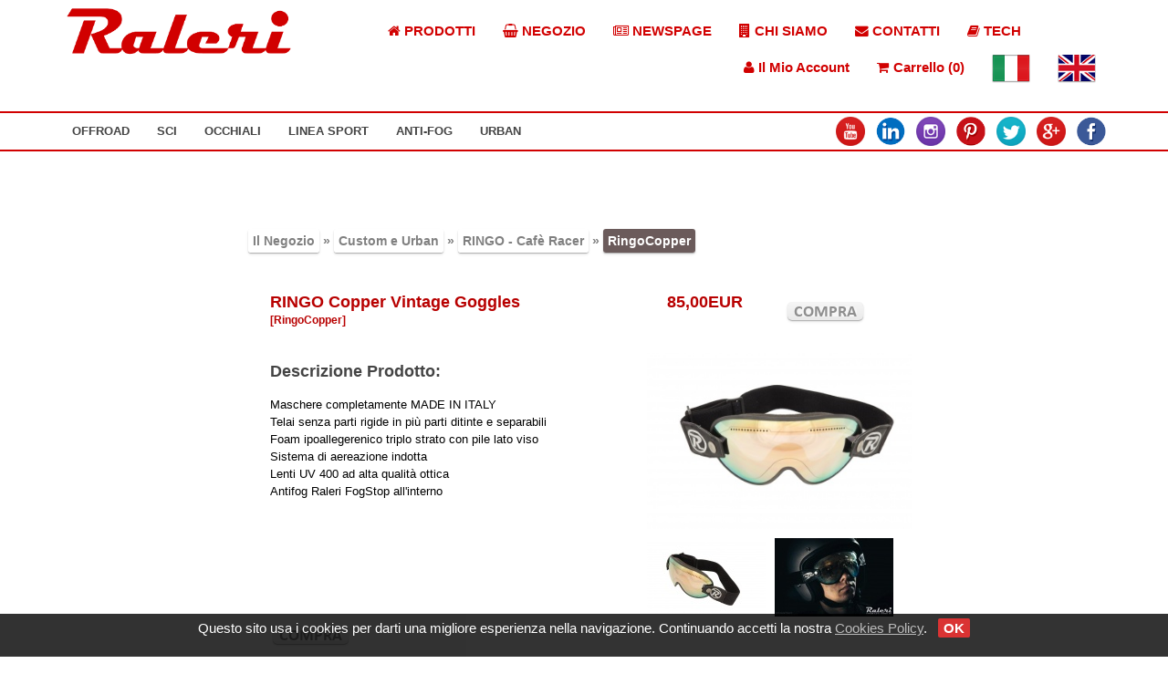

--- FILE ---
content_type: text/html
request_url: https://www.raleri.com/shop/catalog/product_info.php?cPath=39_98&products_id=311&osCsid=f0661728efa0dc7ef9a102540e36ea06
body_size: 9812
content:
<!DOCTYPE HTML PUBLIC "-//W3C//DTD HTML 4.01 Transitional//EN" "https://www.w3.org/TR/html4/loose.dtd" />
<html dir="LTR" lang="it" xmlns="https://www.w3.org/1999/xhtml">
  <head>
<!-- <meta name=viewport content="width=device-width, initial-scale=1"> -->
  <meta http-equiv="X-UA-Compatible" content="IE=EmulateIE7" />
    <meta name="generator" content=
    "HTML Tidy for Windows (vers 25 March 2009), see www.w3.org" />
    <title>
      Raleri OPTICAL MAGIC Shop - Il negozio virtuale di Raleri    </title>
    <link rel="shortcut icon" href="favicon.ico" />
    <link rel="icon" href="favicon.gif" type="image/gif" />
    <meta content=
    "VISIERA,VISIERE,OSCURANTE,OSCURANTI,DIMMING, DIGITAL, SPECCHI, MIRROR, DAKENING,CASCHI,VISOR, HELMET,CASCO,LCD,LIQUID,CRYSTAL,LCDRIVE,LCRIDE,ABBIGLIAMENTO,PROTETTIVO,PROTECTIVE,WEAR,BIKE,SICUREZZA,SAFETY,DEVICE,DISPOSITIVI,DISPOSITIVI,MOTORBIKE,MOTORCYCLE,MOTOCICLETTA,MOTO,MOTOCICLO"
    name="KEYWORDS" />
    <meta content=
    "IT: Raleri, dispositivi sicurezza auto e moto, visiera LCDrive - Digital Mirrors - EN: Raleri, safety devices for motorsports - LCDrive visor - Dimming Mirrors."
    name="DESCRIPTION" />
    <meta http-equiv="Content-Type" content=
    "text/html; charset=&lt;?php echo CHARSET; ?&gt;" />
    <base href=
    "%3C?php%20echo%20(($request_type%20==%20'SSL')%20?%20HTTPS_SERVER%20:%20HTTP_SERVER)%20.%20DIR_WS_CATALOG;%20?%3E" />
    <link rel="stylesheet" href="../stylesheet/stylesheet.css" type="text/css" />
   <link rel="stylesheet" href="../stylesheet/stylesheet2.css" type="text/css" />
<link rel="stylesheet" href="../stylesheet/stylesheet_drop_menu.css" type="text/css" />
    <script type="text/javascript">
//<![CDATA[
    <!--
    function MM_preloadImages() { //v3.0
    var d=document; if(d.images){ if(!d.MM_p) d.MM_p=new Array();
    var i,j=d.MM_p.length,a=MM_preloadImages.arguments; for(i=0; i<a.length; i++)
    if (a[i].indexOf("#")!=0){ d.MM_p[j]=new Image; d.MM_p[j++].src=a[i];}}
    }
    function MM_swapImgRestore() { //v3.0
    var i,x,a=document.MM_sr; for(i=0;a&&i<a.length&&(x=a[i])&&x.oSrc;i++) x.src=x.oSrc;
    }
    function MM_findObj(n, d) { //v4.01
    var p,i,x; if(!d) d=document; if((p=n.indexOf("?"))>0&&parent.frames.length) {
    d=parent.frames[n.substring(p+1)].document; n=n.substring(0,p);}
    if(!(x=d[n])&&d.all) x=d.all[n]; for (i=0;!x&&i<d.forms.length;i++) x=d.forms[i][n];
    for(i=0;!x&&d.layers&&i<d.layers.length;i++) x=MM_findObj(n,d.layers[i].document);
    if(!x && d.getElementById) x=d.getElementById(n); return x;
    }
    function MM_swapImage() { //v3.0
    var i,j=0,x,a=MM_swapImage.arguments; document.MM_sr=new Array; for(i=0;i<(a.length-2);i+=3)
    if ((x=MM_findObj(a[i]))!=null){document.MM_sr[j++]=x; if(!x.oSrc) x.oSrc=x.src; x.src=a[i+2];}
    }
    function MM_reloadPage(init) { //reloads the window if Nav4 resized
    if (init==true) with (navigator) {if ((appName=="Netscape")&&(parseInt(appVersion)==4)) {
    document.MM_pgW=innerWidth; document.MM_pgH=innerHeight; onresize=MM_reloadPage; }}
    else if (innerWidth!=document.MM_pgW || innerHeight!=document.MM_pgH) location.reload();
    }
    MM_reloadPage(true);

    function MM_goToURL() { //v3.0
    var i, args=MM_goToURL.arguments; document.MM_returnValue = false;
    for (i=0; i<(args.length-1); i+=2) eval(args[i]+".location='"+args[i+1]+"'");
    }
    //-->
    //]]>
    </script>
<!-- Simple multi image addon -->
<script type="text/javascript" src="images/js/jquery.js"></script>
<script type="text/javascript" src="images/js/jquery.fancybox.js"></script>
<script type="text/javascript" src="images/js/jquery.easing.js"></script>
<script type="text/javascript" src="images/js/jquery.easydrag.handler.beta2.js"></script>
<link rel="stylesheet" href="images/js/fancybox.css" type="text/css" media="screen" />
<script type="text/javascript">
		$(document).ready(function() {
			$("div#fancy a").fancybox({
		'zoomSpeedIn':	800, 
		'zoomSpeedOut':	700, 
		'hideOnContentClick' : false,
		'overlayShow':	false,
		'overlayOpacity': 0.2,
		'zoomOpacity': 	true,
		'easingIn' : 'easeOutBack',		'hideOnContentClick': false
				
	});
	});


var isMobile = {
						    Android: function() {
							return navigator.userAgent.match(/Android/i);
						    },
						    BlackBerry: function() {
							return navigator.userAgent.match(/BlackBerry/i);
						    },
						    iOS: function() {
							return navigator.userAgent.match(/iPhone|iPad|iPod/i);
						    },
						    Opera: function() {
							return navigator.userAgent.match(/Opera Mini/i);
						    },
						    Windows: function() {
							return navigator.userAgent.match(/IEMobile/i);
						    },
						    any: function() {
							return (isMobile.Android() || isMobile.BlackBerry() || isMobile.iOS() || isMobile.Opera() || isMobile.Windows());
						    }
						};


var is_Desktop_system=function OS_system(){
var OSName="Unknown OS";
var OSDesktop=false;

if (navigator.appVersion.indexOf("Win")!=-1){ OSName="Windows"; OSDesktop=true;}
if (navigator.appVersion.indexOf("Mac")!=-1) {OSName="MacOS";OSDesktop=true;}
if (navigator.appVersion.indexOf("X11")!=-1) {OSName="UNIX";OSDesktop=true;}
if (navigator.appVersion.indexOf("Linux")!=-1) {OSName="Linux";OSDesktop=true;}
return OSDesktop;
};




function check_Dim(){
	var dimX=screen.width; //larghezza pagina 
	var dimY=screen.height; //lunghezza pagina
	
	if( dimX < 800 || dimY < 600 ){
		return true;
	}
	else{
		return false;
	}
};



</script>
<style type="text/css">
<!--
span#fancy_left_ico {left: 20px;}  span#fancy_right_ico {right: 20px;}span.fancy_ico { top: 38px; }// -->
</style>

<!--[if IE 6]> 
<style type="text/css"> 
div#fancy_bg {display: none;} 
div#fancy_content, 
div#fancy_inner, 
div#fancy_outer {background-color: transparent; background-image: url 
(); border: 1;} 
</style>
<![endif]--> 
<!-- EOF Simple multi image addon -->

    <style type="text/css">
    <!--
    .Stile43 {color: #7B1315}
    -->
    </style>
     <!-- Facebook Pixel Code -->
<script>
!function(f,b,e,v,n,t,s){if(f.fbq)return;n=f.fbq=function(){n.callMethod?
n.callMethod.apply(n,arguments):n.queue.push(arguments)};if(!f._fbq)f._fbq=n;
n.push=n;n.loaded=!0;n.version='2.0';n.queue=[];t=b.createElement(e);t.async=!0;
t.src=v;s=b.getElementsByTagName(e)[0];s.parentNode.insertBefore(t,s)}(window,
document,'script','https://connect.facebook.net/en_US/fbevents.js');

fbq('init', '968642859881544');
fbq('track', "PageView");
fbq('track', 'ViewContent');
fbq('track', 'AddToCart');
fbq('track', 'InitiateCheckout');

</script>
<noscript><img height="1" width="1" style="display:none"
src="https://www.facebook.com/tr?id=968642859881544&ev=PageView&noscript=1"
/></noscript>
<!-- End Facebook Pixel Code -->
  </head>
  <body onload=
  "MM_preloadImages('italiabroll.gif','italiab.gif','regnunibroll.jpg','regnunib.jpg','italiabroll.gif')">
  <!-- Google Tag Manager -->
<noscript><iframe src="//www.googletagmanager.com/ns.html?id=GTM-5SJ4M8"
height="0" width="0" style="display:none;visibility:hidden"></iframe></noscript>
<script>(function(w,d,s,l,i){w[l]=w[l]||[];w[l].push({'gtm.start':
new Date().getTime(),event:'gtm.js'});var f=d.getElementsByTagName(s)[0],
j=d.createElement(s),dl=l!='dataLayer'?'&l='+l:'';j.async=true;j.src=
'//www.googletagmanager.com/gtm.js?id='+i+dl;f.parentNode.insertBefore(j,f);
})(window,document,'script','dataLayer','GTM-5SJ4M8');</script>
<!-- End Google Tag Manager -->
<div class="page-content">
<div class="body-content">
  <table border="0"  align="center"  width="100%" cellpadding="0" cellspacing="0">
      <tbody>
        <tr>
          
          <td >
           
          </td>
        </tr>
	   
<script src="../js/jquery-3.1.1.min.js"></script>
<link rel="stylesheet" href="../uikit/css/uikit.min.css" text="text/css"/>
<script src="../uikit/js/uikit.min.js"></script>

<div style="width: 90%; margin: auto">
    <div class="uk-grid uk-grid-collapse">

        <div class="uk-width-1-1 uk-width-medium-3-10">
            <a href="https://www.raleri.com/shop/products/RaleriWall.php?osCsid=f0661728efa0dc7ef9a102540e36ea06&cPath=&amp;cPath=39_98&products_id=&products_id=311"><img style="max-width: 250px; margin: 0.5em;" src="../stylesheet/LOGO.png" /></a>
        </div>

        <div class="uk-width-1-1 uk-width-medium-7-10">
            <nav id="mainNav" class="uk-navbar" style="margin: 1em auto;">

                <ul class="uk-navbar-nav">
                    <li><a href="https://www.raleri.com/shop/products/prodotti.php?osCsid=f0661728efa0dc7ef9a102540e36ea06&cPath=&amp;cPath=39_98&products_id=&products_id=311"><i class="uk-icon uk-icon-home"></i> PRODOTTI</a></li>
                    <li><a href="https://www.raleri.com/shop/catalog/index.php?osCsid=f0661728efa0dc7ef9a102540e36ea06&cPath=&products_id=&products_id=311"><i class="uk-icon uk-icon-shopping-basket"></i> NEGOZIO</a></li>
                    <li><a href="https://www.raleri.com/shop/products/index.php?osCsid=f0661728efa0dc7ef9a102540e36ea06&cPath=&amp;cPath=39_98&products_id=&products_id=311"><i class="uk-icon uk-icon-newspaper-o"></i> NEWSPAGE</a></li>
                    <li><a href="https://www.raleri.com/shop/products/chisiamo.php?osCsid=f0661728efa0dc7ef9a102540e36ea06&cPath=&amp;cPath=39_98&products_id=&products_id=311"><i class="uk-icon uk-icon-building"></i> CHI SIAMO</a></li>
                    <li><a href="mailto:info@raleri.com?osCsid=f0661728efa0dc7ef9a102540e36ea06&cPath=&amp;cPath=39_98&products_id=&products_id=311"><i class="uk-icon uk-icon-envelope"></i> CONTATTI</a></li>
					<li><a href="https://www.raleri.com/shop/products/ProdottiPatents.php?osCsid=f0661728efa0dc7ef9a102540e36ea06&cPath=&amp;cPath=39_98&products_id=&products_id=311"><i class="uk-icon uk-icon-book"></i> TECH</a></li>
				</ul>

                <div class="uk-navbar-flip">

                    <ul class="uk-navbar-nav">
                        <li data-uk-dropdown="{mode:'click'}">
                            <a><i class="uk-icon uk-icon-user"></i> Il Mio Account</a>

                            <!-- This is the dropdown -->
                            <div class="uk-dropdown">

                                
                                    <!-- User Not Logged IN -->

                                    <form name="login" action="https://www.raleri.com/shop/catalog/login.php?action=process&osCsid=f0661728efa0dc7ef9a102540e36ea06" method="post" target="">                                    <div>
                                        <input type="text" name="email_address" id="email_address" placeholder="Indirizzo E-Mail:" />
                                    </div>
                                        <input type="password" name="password" id="password" maxlength="40" placeholder="Password:">
                                        <a href="../catalog/password_forgotten.php?osCsid=f0661728efa0dc7ef9a102540e36ea06&cPath=&amp;cPath=39_98&products_id=&products_id=311">Password dimenticata?</a>
                                        <a  href="../catalog/create_account.php?osCsid=f0661728efa0dc7ef9a102540e36ea06&cPath=&amp;cPath=39_98&products_id=&products_id=311" border="0" alt="Nuovo utente" style="text-align:center"><p >Crea account</p></a>
                                        <a class="button_red" > <input type="image" src="includes/languages/italian/images/buttons/button_login.gif" border="0" alt="Entra-login-" title=" Entra-login- "></a>                                    </form>
                                
                            </div>
                        </li>

                        <li data-uk-dropdown="{mode:'click'}">
                            <a><i class="uk-icon uk-icon-shopping-cart"></i> Carrello (0)</a>

                            <!-- This is the dropdown -->
                            <div class="uk-dropdown">

                                <!-- User Logged IN -->
                                    <ul class="uk-list uk-list-striped">
                                        0 prodotti                                    </ul>

                                    <div class="uk-text-large">Total: 0,00EUR</div>

                                    <div class="uk-margin">
                                        <a class="button_red"  href="https://www.raleri.com/shop/catalog/checkout.php?osCsid=f0661728efa0dc7ef9a102540e36ea06"><img src="includes/languages/italian/images/buttons/button_show_cart.gif" border="0" alt="Vai al carrello" title="Vai al carrello"></a>                                    </div>
                            </div>
                        </li>
                    </ul>

                    <ul class="uk-navbar-nav">
                        <li><a href="product_info.php?language=it&osCsid=f0661728efa0dc7ef9a102540e36ea06&cPath=&amp;cPath=39_98&products_id=&products_id=311"><img src="../../../../italiab.png" alt="Italiano" name="Italiana" id="Italiana" style="border: 0px solid ;" border="0" /></a></li>
                        <li><a href="product_info.php?language=en&osCsid=f0661728efa0dc7ef9a102540e36ea06&cPath=&amp;cPath=39_98&products_id=&products_id=311"><img src="../../../../regnunib.png" alt="Inglese" name="Inglese" border="0" id="Inglese" style="border: 0px solid ;" /></a></li>

                        
                    </ul>
                </div>

            </nav>
        </div>

    </div>
</div>

<nav class="uk-navbar" id="subNav">

    <div style="width: 90%; margin: auto">
        <ul class="uk-navbar-nav">
        
            <li class="uk-parent" data-uk-dropdown="">
                <a href="https://www.raleri.com/shop/products/ProdottiOffroad.php?osCsid=f0661728efa0dc7ef9a102540e36ea06&cPath=&amp;cPath=39_98&products_id=&products_id=311">OFFROAD</a>

                <div class="uk-dropdown uk-dropdown-navbar">
                    <ul class="uk-nav uk-nav-navbar">
                        <li><a href="https://www.raleri.com/shop/products/ProdotiOffroadMTX-N.php?osCsid=f0661728efa0dc7ef9a102540e36ea06&cPath=&amp;cPath=39_98&products_id=&products_id=311">Mtx N</a></li>
                        <li><a href="https://www.raleri.com/shop/products/ProdotiOffroadRipper.php?osCsid=f0661728efa0dc7ef9a102540e36ea06&cPath=&amp;cPath=39_98&products_id=&products_id=311">Ripper</a></li>
                        <li><a href="https://www.raleri.com/shop/products/ProdottiSunglassesSport&Leisure.php?osCsid=f0661728efa0dc7ef9a102540e36ea06&cPath=&amp;cPath=39_98&products_id=&products_id=311">Sport & Leisure</a></li>
                        <li><a href="https://www.raleri.com/shop/products/ProdottiOcchialiTrooper.php?osCsid=f0661728efa0dc7ef9a102540e36ea06&cPath=&amp;cPath=39_98&products_id=&products_id=311">Trooper</a></li>
                        <li><a href="https://www.raleri.com/shop/products/ProdottiAccessoriOffroad.php?osCsid=f0661728efa0dc7ef9a102540e36ea06&cPath=&amp;cPath=39_98&products_id=&products_id=311">Accessori</a></li>
                    </ul>
                </div>

            </li>

            <li class="uk-parent" data-uk-dropdown="">
                <a href="https://www.raleri.com/shop/products/ProdottiSci.php?osCsid=f0661728efa0dc7ef9a102540e36ea06&cPath=&amp;cPath=39_98&products_id=&products_id=311">SCI</a>

                <div class="uk-dropdown uk-dropdown-navbar">
                    <ul class="uk-nav uk-nav-navbar">
                        <li><a href="https://www.raleri.com/shop/products/ProdottiSciRipper.php?osCsid=f0661728efa0dc7ef9a102540e36ea06&cPath=&amp;cPath=39_98&products_id=&products_id=311">Ripper Sphera</a></li>
                        <li><a href="https://www.raleri.com/shop/products/ProdottiSciDartpin.php?osCsid=f0661728efa0dc7ef9a102540e36ea06&cPath=&amp;cPath=39_98&products_id=&products_id=311">Dartpin</a></li>
                        <li><a href="https://www.raleri.com/shop/products/ProdottiSportGoggles.php?osCsid=f0661728efa0dc7ef9a102540e36ea06&cPath=&amp;cPath=39_98&products_id=&products_id=311">Sport Goggles</a></li>
                        <li><a href="https://www.raleri.com/shop/products/ProdottiSunglassesSport&Leisure.php?osCsid=f0661728efa0dc7ef9a102540e36ea06&cPath=&amp;cPath=39_98&products_id=&products_id=311">Sport & Leisure</a></li>
                        <li><a href="https://www.raleri.com/shop/products/ProdottiAccessoriSci.php?osCsid=f0661728efa0dc7ef9a102540e36ea06&cPath=&amp;cPath=39_98&products_id=&products_id=311">ACCESSORI</a></li>
                    </ul>
                </div>

            </li>

            <li class="uk-parent" data-uk-dropdown="">
                <a href="https://www.raleri.com/shop/products/ProdottiOcchiali.php?osCsid=f0661728efa0dc7ef9a102540e36ea06&cPath=&amp;cPath=39_98&products_id=&products_id=311">OCCHIALI</a>

                <div class="uk-dropdown uk-dropdown-navbar uk-dropdown-width-2">
                    <div class="uk-grid uk-dropdown-grid">
                        <div class="uk-width-1-2">
                            <div class="uk-panel">
                                <ul class="uk-nav uk-nav-navbar">
                                    <li class="uk-nav-header">Occhiali Da Sole</li>
                                    <li> <a href="https://www.raleri.com/shop/products/ProdottiSunglassesSport&Leisure.php?osCsid=f0661728efa0dc7ef9a102540e36ea06&cPath=&amp;cPath=39_98&products_id=&products_id=311">Sport & Leisure</a></li>
                                    <li> <a href="https://www.raleri.com/shop/products/ProdottiSunglassesEcolutionBamboo.php?osCsid=f0661728efa0dc7ef9a102540e36ea06&cPath=&amp;cPath=39_98&products_id=&products_id=311">Ecolution Bamboo</a></li>
                                    <li> <a href="https://www.raleri.com/shop/products/ProdottiSunglassesEcolutionLegno.php?osCsid=f0661728efa0dc7ef9a102540e36ea06&cPath=&amp;cPath=39_98&products_id=&products_id=311">Ecolution Legno</a></li>
                                    <li> <a href="https://www.raleri.com/shop/products/ProdottiSunglassesMosaico.php?osCsid=f0661728efa0dc7ef9a102540e36ea06&cPath=&amp;cPath=39_98&products_id=&products_id=311">Mosaic</a></li>
                                    <li> <a href="https://www.raleri.com/shop/products/ProdottiSunglassesSteelSoul.php?osCsid=f0661728efa0dc7ef9a102540e36ea06&cPath=&amp;cPath=39_98&products_id=&products_id=311">Steel Soul</a></li>
                                </ul>
                            </div>
                        </div>

                        <div class="uk-width-1-2">
                            <div class="uk-panel">
                                <ul class="uk-nav uk-nav-navbar">
                                    <li class="uk-nav-header">Occhiali Da Vista</li>
                                    <li> <a href="https://www.raleri.com/shop/products/ProdottiVistaEcolutionBamboo.php?osCsid=f0661728efa0dc7ef9a102540e36ea06&cPath=&amp;cPath=39_98&products_id=&products_id=311">Ecolution Bamboo</a></li>
                                    <li> <a href="https://www.raleri.com/shop/products/ProdottiVistaEcolutionLegno.php?osCsid=f0661728efa0dc7ef9a102540e36ea06&cPath=&amp;cPath=39_98&products_id=&products_id=311">Ecolution Legno</a></li>
                                    <li> <a href="https://www.raleri.com/shop/products/ProdottiVistaLIT.php?osCsid=f0661728efa0dc7ef9a102540e36ea06&cPath=&amp;cPath=39_98&products_id=&products_id=311">Legni Italiani</a></li>
                                    <li> <a href="https://www.raleri.com/shop/products/ProdottiVistaMosaico.php?osCsid=f0661728efa0dc7ef9a102540e36ea06&cPath=&amp;cPath=39_98&products_id=&products_id=311">Mosaic</a></li>
                                </ul>
                            </div>
                        </div>
                    </div>
                </div>

            </li>

            <li class="uk-parent" data-uk-dropdown="">
                <a href="https://www.raleri.com/shop/products/ProdottiSport.php?osCsid=f0661728efa0dc7ef9a102540e36ea06&cPath=&amp;cPath=39_98&products_id=&products_id=311">LINEA SPORT</a>

                <div class="uk-dropdown uk-dropdown-navbar">
                    <ul class="uk-nav uk-nav-navbar">
                        <li> <a href="https://www.raleri.com/shop/products/ProdottiSunglassesSport&Leisure.php?osCsid=f0661728efa0dc7ef9a102540e36ea06&cPath=&amp;cPath=39_98&products_id=&products_id=311">Sport & Leisure</a></li>
                        <li> <a href="https://www.raleri.com/shop/products/ProdottiSportGoggles.php?osCsid=f0661728efa0dc7ef9a102540e36ea06&cPath=&amp;cPath=39_98&products_id=&products_id=311">Sport Goggles</a></li>
                        <li> <a href="https://www.raleri.com/shop/products/ProdottiIRBTrialApprovedGoggles.php?osCsid=f0661728efa0dc7ef9a102540e36ea06&cPath=&amp;cPath=39_98&products_id=&products_id=311">Rugby Goggles</a></li>
                        <li> <a href="https://www.raleri.com/shop/products/ProdottiOcchialiTrooper.php?osCsid=f0661728efa0dc7ef9a102540e36ea06&cPath=&amp;cPath=39_98&products_id=&products_id=311">Trooper</a></li>
                    </ul>
                </div>

            </li>

            <li class="uk-parent" data-uk-dropdown="">
                <a href="https://www.raleri.com/shop/products/ProdottiAntiFog.php?osCsid=f0661728efa0dc7ef9a102540e36ea06&cPath=&amp;cPath=39_98&products_id=&products_id=311">ANTI-FOG</a>

                <div class="uk-dropdown uk-dropdown-navbar">
                    <ul class="uk-nav uk-nav-navbar">
                        <li> <a href="https://www.raleri.com/shop/products/ProdottiAntiFogPCShade.php?osCsid=f0661728efa0dc7ef9a102540e36ea06&cPath=&amp;cPath=39_98&products_id=&products_id=311">PCShade</a></li>
                        <li> <a href="https://www.raleri.com/shop/products/ProdottiAntiFogLightShade.php?osCsid=f0661728efa0dc7ef9a102540e36ea06&cPath=&amp;cPath=39_98&products_id=&products_id=311">LightShade</a></li>
						<li> <a href="https://www.raleri.com/shop/products/ProdottiFogStopGel.php?osCsid=f0661728efa0dc7ef9a102540e36ea06&cPath=&amp;cPath=39_98&products_id=&products_id=311">FogStop Gel</a></li>
                    </ul>
                </div>

            </li>

            <li class="uk-parent" data-uk-dropdown="">
                <a href="https://www.raleri.com/shop/products/ProdottiUrban.php?osCsid=f0661728efa0dc7ef9a102540e36ea06&cPath=&amp;cPath=39_98&products_id=&products_id=311">URBAN</a>

                <div class="uk-dropdown uk-dropdown-navbar">
                    <ul class="uk-nav uk-nav-navbar">
                        <li> <a href="https://www.raleri.com/shop/products/ProdottiUrbanAirStream.php?osCsid=f0661728efa0dc7ef9a102540e36ea06&cPath=&amp;cPath=39_98&products_id=&products_id=311">Visiera 3 Bottoni</a></li>
                        <li> <a href="https://www.raleri.com/shop/products/ProdottiOcchialiTrooper.php?osCsid=f0661728efa0dc7ef9a102540e36ea06&cPath=&amp;cPath=39_98&products_id=&products_id=311">Trooper</a></li>
						<li> <a href="https://www.raleri.com/shop/products/ProdottiUrbanStrapSter.php?osCsid=f0661728efa0dc7ef9a102540e36ea06&cPath=&amp;cPath=39_98&products_id=&products_id=311">StrapSter Classic</a></li>
                        <li> <a href="https://www.raleri.com/shop/catalog/index.php?cPath=39_98?osCsid=f0661728efa0dc7ef9a102540e36ea06&cPath=39_98&products_id=&products_id=311">RINGO</a></li>
                    </ul>
                </div>

            </li>

        </ul>

        <div class="uk-navbar-flip">
            <ul id="social_tumbs">
                <li><a href="https://www.youtube.com/raleri1"><img width="32px" height="32px" style="border: 0" alt="YT" src="../../../i_youtube.png" /></a></li>
                <li><a href="https://www.linkedin.com/companies/raleri-s.r.l."><img width="32px" height="32px" style="border: 0" alt="Raleri's Linkedin" src="../../../i_linkedin.png" /></a></li>
                <li><a href="https://instagram.com/ralerisunglasses"><img width="32px" height="32px" style="border: 0" alt="Raleri's Instagram" src="../../../i_instagram.png" /></a></li>
                <li><a href="https://www.pinterest.com/raleri/"><img width="32px" height="32px" style="border: 0" alt="Raleri's Pinterest" src="../../../i_pinterest.png" /></a></li>
                <li><a href="https://twitter.com/ralerisrl"><img width="32px" height="32px" style="border: 0" alt="Raleri's Twitter" src="../../../i_twitter.png" /></a></li>
                <li><a href="https://plus.google.com/108554257118146344471/"><img width="32px" height="32px" style="border: 0" alt="Raleri's Google+" src="../../../i_gplus.png" /></a></li>
                <li><a href="https://www.facebook.com/raleri"><img width="32px" height="32px" style="border: 0" alt="Raleri's Facebook" src="../../../i_facebook.png" /></a></li>
            </ul>
        </div>
    </div>

</nav>

<!--  Pannello Dei Tool -->
	<tr><td> <div class="panel_top" > <table width="100%" >  
<style type="text/css">
/*
#popupbox{

width:99%;
height: auto; 

background-color: #ffffff;
	 border: 2px solid #d10000;
	color: #bbc3d3;
	 background-image: url("");
	 background-repeat: no-repeat;
	 background-position: center center;
	-moz-border-radius: 8px;
	border-radius: 8px;


font-family: arial; 
visibility: hidden; 
}


#account{

width:100%;
height: 0; 

background: #ffffff;
	 border: 2px solid #d10000;
	color: #bbc3d3;
	 background-image: url("");
	 background-repeat: no-repeat;
	 background-position: center center;
	-moz-border-radius: 8px;
	border-radius: 8px;
z-index: 0; 

font-family: arial; 
visibility: hidden; 
}
*/

</style>
<script language="JavaScript" type="text/javascript">





/*

function button_cart2(){
if(document.getElementById('shopping_cart_container').style.visibility == "visible"){
    document.getElementById('button_cart').style.visibility="visible";
		
	 document.getElementById('shopping_cart_container').style.visibility="hidden"; 
	 document.getElementById('shopping_cart_container').style.height="14px";
	document.cookie="shopping_cart_container=hidden";
}else if(document.getElementById('shopping_cart_container').style.visibility == "hidden"){
   document.getElementById('shopping_cart_container').style.visibility="visible";
     document.getElementById('shopping_cart_container').style.height="auto";
	document.cookie="shopping_cart_container=visible";
}
}

*/
</script>
<tr>

 <td width="200px" align="center" valign="top" > 
</td> 


 </tr>

<!--- End Estimate Schipping --->

 </table></div></td></tr>

	<tr>
          <td style="background:url('cellatry.gif')" valign="top">
           <div id="content" align="center" style="padding-right:0;">
              <table border="0" align="center" cellspacing="6">
                <tbody>
                  <tr>
                    
                    <td colspan="2" rowspan="1" style=
                    "vertical-align: top; text-align: left;">
                      <!-- header //-->
                      <table border="0" width="100%" cellspacing="0" cellpadding="0">
  <tr class="header">
    <td valign="middle"><a href="https://www.raleri.com/shop/catalog/index.php?osCsid=f0661728efa0dc7ef9a102540e36ea06"><img src="images/store_logo.png" border="0" alt="RALERI SHOP" title="RALERI SHOP"></a></td>
    <td align="right" valign="bottom"><a href="https://www.raleri.com/shop/catalog/account.php?osCsid=f0661728efa0dc7ef9a102540e36ea06"><img src="images/header_account.gif" border="0" alt="Il mio account" title="Il mio account"></a>&nbsp;&nbsp;<a href="https://www.raleri.com/shop/catalog/checkout.php?osCsid=f0661728efa0dc7ef9a102540e36ea06"><img src="images/header_cart.gif" border="0" alt="Il Carrello" title="Il Carrello"></a>&nbsp;&nbsp;<a href="https://www.raleri.com/shop/catalog/checkout.php?osCsid=f0661728efa0dc7ef9a102540e36ea06"><img src="images/header_checkout.gif" border="0" alt="Acquista" title="Acquista"></a>&nbsp;&nbsp;</td>
  </tr>
</table>
<table border="0" width="80%"  cellspacing="0" cellpadding="1">
   
  <tr class="headerNavigation">
    <td class="headerNavigation" >
	<br/>
	<br/>	
	<span style="left:10%;top:1em"><a href="https://www.raleri.com/shop/catalog/index.php?osCsid=f0661728efa0dc7ef9a102540e36ea06" class="headerNavigation" >Il Negozio</a> &raquo; <a href="https://www.raleri.com/shop/catalog/index.php?cPath=39&osCsid=f0661728efa0dc7ef9a102540e36ea06" class="headerNavigation" >Custom e Urban</a> &raquo; <a href="https://www.raleri.com/shop/catalog/index.php?cPath=39_98&osCsid=f0661728efa0dc7ef9a102540e36ea06" class="headerNavigation" >RINGO - Caf� Racer</a> &raquo; <a href="https://www.raleri.com/shop/catalog/product_info.php?cPath=39_98&products_id=311&osCsid=f0661728efa0dc7ef9a102540e36ea06" class="headerNavigation_active" ><span>RingoCopper</span></a></td>
   <!-- <td align="right" class="headerNavigation"><a href="https://www.raleri.com/shop/catalog/account.php?osCsid=f0661728efa0dc7ef9a102540e36ea06" class="headerNavigation" style="color:#d10000" >Il mio account</a> &nbsp;|&nbsp; <a href="https://www.raleri.com/shop/catalog/checkout.php?osCsid=f0661728efa0dc7ef9a102540e36ea06" class="headerNavigation" style="color:#d10000">Il Carrello</a>  &nbsp;&nbsp;</td>-->
  </tr>
  <br/>
</table>
 <br/> <br/>


                      <!-- header_eof //-->
                      <!-- body //-->
                      <table border="0" width="100%" cellspacing="3"
                      cellpadding="3">
                        <tr>
                          <td width="0" valign="top">
                            <table border="0" width="10"
                            cellspacing="0" cellpadding="2">
                              <!-- left_navigation //-->
                              <!-- left_navigation_eof //-->
                            </table>
                          </td><!-- body_text //-->
                          <td width="100%" valign="top">
                            <form name="cart_quantity" action="https://www.raleri.com/shop/catalog/product_info.php?cPath=39_98&products_id=311&action=add_product&osCsid=f0661728efa0dc7ef9a102540e36ea06" method="post" target="">                            <table border="0" align="center" width="80%" cellspacing="0"
                            cellpadding="0">
                                                            <tr>
                                <td>
                                  <table border="0"  width="700px" cellspacing=
                                  "0" cellpadding="0">
                                    <tr>
                                      <td class="pageHeading" valign="top">
                                        RINGO Copper Vintage Goggles<br /><span class="smallText">[RingoCopper]</span>                                      </td>
                                      <td class="pageHeading" align="left"
                                      valign="top">
                                        85,00EUR                                      </td>
					<td class="main" align="left">
					    
                                              <input type="hidden" name="products_id" value="311"><a class="button"><input type="image" src="includes/languages/italian/images/buttons/button_buy_now.gif" border="0" alt="Aggiungi al carrello" title=" Aggiungi al carrello "></a>                                            </td>
					
                                    </tr>
                                  </table>
                                </td>
				
                              </tr>
                              <tr>
                                <td>
                                  <img src="images/pixel_trans.gif" border="0" alt="" width="100%" height="10" 1>                                </td>
                              </tr>
                              <tr>
                                <td class="main">
                                  <!-- Simple multi image addon -->
                                  <div id="fancy"  >
                                    <table  width="50%" style="padding-left:8%;" border="0" cellspacing="0"
                                    cellpadding="2" align="right">
					<br/>
                                      <tr>
					
                                        <td align="left"  >
                                          <div   ><a  rel="image_group" title="RINGO Copper Vintage Goggles" href="oscthumb.php?src=/images/RINGO_Caf&eacute;Racer_Copper_front.jpg&w=1600&h=1066&f=jpg&q=95&hash=e2c45e2267f94b268bb7260031306b73" alt="RINGO Copper Vintage Goggles" target="_blank"><img src="oscthumb.php?src=/images/RINGO_Caf�Racer_Copper_front.jpg&w=340px&h=300px&f=jpg&q=95&hash=976d22369028ff807fad04e0b890e3bd" width="340px" height="300px" hspace="5" vspace="5" border="0" alt="RINGO Copper Vintage Goggles" title="RINGO Copper Vintage Goggles"><br /></a></div><a  rel="image_group" title="RINGO Copper Vintage Goggles" href="https://www.raleri.com/shop/catalog/oscthumb.php?src=/images/RINGO_Caf&eacute;Racer_Copper_2side.jpg&w=1600&h=1067&f=jpg&q=95&hash=79ff098b27490eb92284ac2b808f899a?osCsid=f0661728efa0dc7ef9a102540e36ea06" target="_blank"><img src="oscthumb.php?src=/images/RINGO_Caf�Racer_Copper_2side.jpg&w=130&h=100&f=jpg&q=95&hash=ce7f408e80db74a0aa64cc1bbe7047c1" width="130" height="100" hspace="5" vspace="5" border="0" alt="RINGO Copper Vintage Goggles" title="RINGO Copper Vintage Goggles"></a><a  rel="image_group" title="RINGO Copper Vintage Goggles" href="https://www.raleri.com/shop/catalog/oscthumb.php?src=/images/IMG-20181007-WA0167.jpg&w=1600&h=1068&f=jpg&q=95&hash=aa1397b34cc38222d40ab6708e9d669a?osCsid=f0661728efa0dc7ef9a102540e36ea06" target="_blank"><img src="oscthumb.php?src=/images/IMG-20181007-WA0167.jpg&w=130&h=100&f=jpg&q=95&hash=82beb72aa8cf1deaa10c94c3a7ca5d34" width="130" height="100" hspace="5" vspace="5" border="0" alt="RINGO Copper Vintage Goggles" title="RINGO Copper Vintage Goggles"></a></td>

                                        </td>
				       
                                      </tr>
                                    </table>
                                  </div><!-- EOF Simple multi image addon -->
                                                                    <p style="font-size:15px;" align="justify">
                                    <div style="display: inherit;">
<h3 class="uk-text-bold">Descrizione Prodotto:</h3>
<ul class="uk-list">
<li>Maschere completamente MADE IN ITALY</li>
<li>Telai senza parti rigide in pi� parti ditinte e separabili</li>
<li>Foam ipoallegerenico triplo strato con pile lato viso</li>
<li>Sistema di aereazione indotta</li>
<li>Lenti UV 400 ad alta qualit� ottica</li>
<li>Antifog Raleri FogStop all'interno</li>
</ul>
</div>                                  </p>                                </td>
                              </tr>
                              <tr>
                                <td>
                                  <img src="images/pixel_trans.gif" border="0" alt="" width="100%" height="10" 1>                                </td>
                              </tr>                              <tr>
                                <td align="center" class="smallText">
                                                                  </td>
                              </tr>                              <tr>
                                <td>
                                  <img src="images/pixel_trans.gif" border="0" alt="" width="100%" height="10" 1>                                </td>
                              </tr>
                              <tr>
                                <td>
                                  <table border="0" width="100%" cellspacing=
                                  "1" cellpadding="2" class="infoBox">
                                    <tr class="infoBoxContents">
                                      <td>
                                        <table border="0" width="100%"
                                        cellspacing="0" cellpadding="2">
                                          <tr>
                                            <td width="10">
                                              <img src="images/pixel_trans.gif" border="0" alt="" width="10" height="1" 1>                                            </td>
                                            <!--        <td class="main"><a href="https://www.raleri.com/shop/catalog/product_reviews.php?cPath=39_98&products_id=311&osCsid=f0661728efa0dc7ef9a102540e36ea06"><img src="includes/languages/italian/images/buttons/button_reviews.gif" border="0" alt="Recensioni" title="Recensioni"></a></td>
                                            <td class="main" align="right">-->
					    
                                              <input type="hidden" name="products_id" value="311"><a class="button"><input type="image" src="includes/languages/italian/images/buttons/button_buy_now.gif" border="0" alt="Aggiungi al carrello" title=" Aggiungi al carrello "></a>                                            </td>
                                            <td width="10">
                                              <img src="images/pixel_trans.gif" border="0" alt="" width="10" height="1" 1>                                            </td>
                                          </tr>
                                        </table>
                                      </td>
                                    </tr>
                                  </table>
                                </td>
                              </tr>
                              <tr>
                                <td>
                                  <img src="images/pixel_trans.gif" border="0" alt="" width="100%" height="10" 1>                                </td>
                              </tr>
                              <tr>
                                <td>
				<div >
                                  				</div>
                                </td>
				
                              </tr>
                            </table>
				</form>
                          </td><!-- body_text_eof //-->
                   
                  </tr>
                      </table><!-- body_eof //-->
                      <!-- footer //-->
                      <!-- Hello 
<table border="0" width="100%" cellspacing="0" cellpadding="1">
  <tr class="footer">
    <td class="footer">&nbsp;&nbsp;31/01/2026&nbsp;&nbsp;</td>
    <td align="right" class="footer">&nbsp;&nbsp;45314298 visite da 02/10/2009&nbsp;&nbsp;</td>
  </tr>
</table>
-->

<script>
function fade(element) {
    var op = 1;  // initial opacity
    var timer = setInterval(function () {
        if (op <= 0.1){
            clearInterval(timer);
            element.style.display = 'none';
        }
        element.style.opacity = op;
        element.style.filter = 'alpha(opacity=' + op * 100 + ")";
        op -= op * 0.1;
    }, 50);
}

function popUpContinue(){
document.getElementById('popCart').style.display='none';
document.getElementById('popCart_overlay').style.display='none';
document.getElementById('shopping_cart_container').style.visibility='visible';
/*fade(document.getElementById('shopping_cart_container')); 
document.getElementById('shopping_cart_container').style.opacity=1;*/
/*document.getElementById('shopping_cart_container').style.visibility="hidden"; 
document.cookie="shopping_cart_container=hidden";*/
return false;

}
</script>
<!--  FOOTER OLD  -->


<!-- BOF - -= Cart on Product Page =- (This line only in Product Info, leave out in stylesheet) //-->
<div id="popCart_overlay" onclick="document.getElementById('popCart').style.display='none'; document.getElementById('popCart_overlay').style.display='none'; return false;">
</div>
<div id="popCart"  align="left">
</div>
<!-- EOF - -= Cart on Product Page =- //-->


                      <!-- footer_eof //-->
                    </td>
			       
		       <script>
				
				if(is_Desktop_system() && !isMobile.any() && !check_Dim()){
					
					document.write('<td><div class="panel_right_fix" style="display:block;"><table border="0" cellspacing="0" cellpadding="0"><table><tr>');

				}
				
			</script>
			<td   valign="top" align="left"  ><div class="panel_right_fix" valign="top" > <table border="0"   width="250px" cellspacing="0" cellpadding="0" align="right" valign="top" style="position:relative;text-align:right;"  valign="top" >
				   </table></div></td>			 <script>
				
				if(is_Desktop_system() && !isMobile.any() && !check_Dim()){
					
					document.write('</tr></table></td>');

				}
				</script>
                  </tr>
                </tbody>
              </table>
            </div>

          </td>
        </tr>
        <tr>
          <td style=
          "text-align: left; vertical-align: top; background:url('cellatry.gif')">
      
          </td>
        </tr>
        <tr></tr>
      </tbody>
    </table>
<br/>
<br/>
<br/>
<br/>

</div> <!-- Body -->

<div class="footer-content">


<script type="text/javascript" src="../js/cookie.js"></script>
<script type="text/javascript">
	var c_id=leggiCookie('_utma');
	
	if(!leggiCookie(c_id)){
	  	if(scriviCookie(c_id,'accept',30)){ // durata 30 giorni
			document.write("<div id=\"cookie\"> <p>Questo sito usa i cookies per darti una migliore esperienza nella navigazione. Continuando accetti la nostra <a href=\"../products/cookie.php\">Cookies Policy</a>. &nbsp;  <a id=\"close\" href=\"#\" onclick=\"javascript:nascondi();\">OK</a> </p></div>");
		}
	}
	else{
	              //  alert('ID=' + c_id + ' valore='+leggiCookie(c_id) );
	}
</script>

<div style="margin-top: -5rem">
<table align="center" border="0" class="footer" valign="bottom">
	<tr>
		<td align="center" style="text-align: center; vertical-align: bottom;">
			<span class="Stile25">
			<div class="footer_t"><img width="100%" src="https://www.raleri.com/shop/immagini_png_gif/footer_bk.png"/></div>
			<div class="footer_content" valign="bottom" style="padding-bottom: 55px;padding-top: 20px;">
			<div  heigth="100%" valign="top" align="center" >
			<br/>
			<table  width="80%" align="center" valign="top" >
				<tr>
					<td valign="bottom">
						<table align="left" width="70%" valign="bottom">
							<tr  class="footer_R">
								<td>
									<h2 class="footer_H">Assistenza  </h2>
								</td>
							</tr>
							<tr  class="footer_R">
								<td>
									<a class="footer_lnk" href="mailto:assistenza@raleri.com">
										<p class="footer_txt"> E-mail: &nbsp; assistenza@raleri.com </p>
									</a>
								</td>
							</tr>
							<tr  class="footer_R">
								<td>
									<a class="footer_lnk" href="mailto:progettazione@raleri.com">
										<p class="footer_txt"> E-mail: &nbsp; progettazione@raleri.com </p>
									</a>
								</td>
							</tr>
						</table>
					</td>
					<td valign="bottom">
						<table align="left"   width="100%" valign="bottom">
							<tr>
								<td>
									<h2 class="footer_H">Note Legali</h2>
								</td>
							</tr>
							<tr  class="footer_R">
								<td>
									<a class="footer_lnk" href="https://www.raleri.com/shop/products/cookie.php?osCsid=f0661728efa0dc7ef9a102540e36ea06&cPath=&amp;cPath=39_98&products_id=&products_id=311">
										<p class="footer_txt"> Utilizzo di Cookie  </p>
									</a>
								</td>
							</tr>
							<tr  class="footer_R">
								<td>
									<a class="footer_lnk" href="https://www.raleri.com/shop/products/privacy.php?osCsid=f0661728efa0dc7ef9a102540e36ea06&cPath=&amp;cPath=39_98&products_id=&products_id=311">
										<p class="footer_txt"> Informativa sulla Privacy </p>
									</a>
								</td>
							</tr>
							<tr  class="footer_R">
								<td>
									<a class="footer_lnk" href="https://www.raleri.com/shop/catalog/conditions.php?osCsid=f0661728efa0dc7ef9a102540e36ea06&cPath=&amp;cPath=39_98&products_id=&products_id=311">
										<p class="footer_txt"> Condizioni d'uso del sito </p>
									</a>
								</td>
							</tr>
							<tr  class="footer_R">
								<td>
									<a class="footer_lnk" href="https://www.raleri.com/schedeocchiali" target="_blank">
										<p class="footer_txt"> Dichiarazione Conformit&agrave; DPI </p>
									</a>
								</td>
							</tr>
						</table>
					</td>
					<td valign="bottom">
						<table align="left" width="100%" valign="bottom" >
							<tr>
								<td>
									<h2 class="footer_H"> Link utili  </h2>
								</td>
							</tr>
							<tr  class="footer_R">
								<td>
									<a class="footer_lnk" href="https://www.raleri.com/shop/products/prodotti.php?osCsid=f0661728efa0dc7ef9a102540e36ea06&cPath=&amp;cPath=39_98&products_id=&products_id=311">
										<p class="footer_txt"> Catalogo Prodotti  </p>
									</a>
								</td>
							</tr>
							<tr  class="footer_R">
								<td>
									<a class="footer_lnk" href="https://www.raleri.com/shop/products/index.php?osCsid=f0661728efa0dc7ef9a102540e36ea06&cPath=&amp;cPath=39_98&products_id=&products_id=311">
										<p class="footer_txt">Newspage   </p>
									</a>
								</td>
							</tr>
							<tr  class="footer_R">
								<td>
									<a class="footer_lnk" href="mailto:info@raleri.com?osCsid=f0661728efa0dc7ef9a102540e36ea06&cPath=&amp;cPath=39_98&products_id=&products_id=311" >
										<p class="footer_txt"> Come contattarci  </p>
									</a>
								</td>
							</tr>
							<tr  class="footer_R">
								<td>
									<a class="footer_lnk" href="https://www.raleri.com/shop/products/chisiamo2.php?osCsid=f0661728efa0dc7ef9a102540e36ea06&cPath=&amp;cPath=39_98&products_id=&products_id=311">
										<p class="footer_txt"> Informazioni sull'azienda  </p>
									</a>
								</td>
							</tr>
							<tr  class="footer_R">
								<td>
									<a class="footer_lnk" href="https://www.raleri.com/shop/catalog/lavoraConNoi.php?osCsid=f0661728efa0dc7ef9a102540e36ea06&cPath=&amp;cPath=39_98&products_id=&products_id=311">
										<p class="footer_txt"> Lavora con noi  </p>
									</a>
								</td>
							</tr>
						</table>
					</td>
					<td valign="bottom">
						<table align="left" width="100%" valign="bottom">
							<tr>
								<td>
									<h2 class="footer_H">Compra Raleri   </h2>
								</td>
							</tr>
							<tr  class="footer_R">
								<td>
									<a class="footer_lnk" href="https://www.raleri.com/shop/catalog/index.php?osCsid=f0661728efa0dc7ef9a102540e36ea06&cPath=&amp;cPath=39_98&products_id=&products_id=311">
										<p class="footer_txt">Vai al negozio on-line  </p>
									</a>
								</td>
							</tr>
							<tr  class="footer_R">
								<td>
									<a class="footer_lnk" href="https://www.raleri.com/shop/catalog/shipping.php?osCsid=f0661728efa0dc7ef9a102540e36ea06&cPath=&amp;cPath=39_98&products_id=&products_id=311">
										<p class="footer_txt">Calcola costi di spedizione  </p>
									</a>
								</td>
							</tr>
							<tr  class="footer_R">
								<td>
									<a class="footer_lnk" href="https://www.raleri.com/shop/products/reso.php?osCsid=f0661728efa0dc7ef9a102540e36ea06&cPath=&amp;cPath=39_98&products_id=&products_id=311">
										<p class="footer_txt">Politica di reso  </p>
									</a>
								</td>
							</tr>
							<tr  class="footer_R">
								<td>
									<a class="footer_lnk" >
										<p class="footer_txt"> E-mail: &nbsp; ordini@raleri.com  </p>
									</a>
								</td>
							</tr>
							<td>
								<a class="footer_lnk" >
									<p class="footer_txt"> Telefono: &nbsp; +390510971315  </p>
								</a>
							</td>
							</tr>
							<tr  class="footer_R">
								<td>
									<a class="footer_lnk" href="https://www.raleri.com/shop/catalog/contact_2.php?osCsid=f0661728efa0dc7ef9a102540e36ea06&cPath=&amp;cPath=39_98&products_id=&products_id=311">
										<p class="footer_txt">Ricerca un punto vendita   </p>
									</a>
								</td>
							</tr>
						</table>
					</td>
				</tr>
			</table>
			<span align="center" >
				<p style="font-size:7pt;color:#9b9b9b; margin-top: 30px;"> &copy; Copyright 2008 Raleri s.r.l. - socio unico - SL Via Francesco de Sanctis 9g, 40133 Bologna, Italy - REA BO472160 - CS 30000 IV - P.IVA/CF 02848021206</p>
			</span>
			<div>
			</div>
		</td>
	</tr>
</table>
</div>

<script src="https://cdnjs.cloudflare.com/ajax/libs/fancybox/3.5.7/jquery.fancybox.min.js" integrity="sha512-uURl+ZXMBrF4AwGaWmEetzrd+J5/8NRkWAvJx5sbPSSuOb0bZLqf+tOzniObO00BjHa/dD7gub9oCGMLPQHtQA==" crossorigin="anonymous" referrerpolicy="no-referrer"></script>

</div>

</div> <!-- Page  -->

  </body>
</html>


--- FILE ---
content_type: text/plain
request_url: https://www.google-analytics.com/j/collect?v=1&_v=j102&a=797013059&t=pageview&_s=1&dl=https%3A%2F%2Fwww.raleri.com%2Fshop%2Fcatalog%2Fproduct_info.php%3FcPath%3D39_98%26products_id%3D311%26osCsid%3Df0661728efa0dc7ef9a102540e36ea06&ul=en-us%40posix&dt=Raleri%20OPTICAL%20MAGIC%20Shop%20-%20Il%20negozio%20virtuale%20di%20Raleri&sr=1280x720&vp=1280x720&_u=YGBAgAABAAAAAC~&jid=367027868&gjid=1321009408&cid=2080680601.1769824425&tid=UA-6509707-1&_gid=1918247156.1769824425&_slc=1&gtm=45He61s0h2n715SJ4M8v72212450za200zd72212450&gcd=13l3l3l3l1l1&dma=0&tag_exp=103116026~103200004~104527907~104528501~104684208~104684211~115616986~115938466~115938469~116185181~116185182~116988316~117041587&z=1727945568
body_size: -450
content:
2,cG-YTVYB5ZQ7F

--- FILE ---
content_type: application/javascript
request_url: https://www.raleri.com/shop/catalog/images/js/jquery.easydrag.handler.beta2.js
body_size: 4612
content:
/**
* EasyDrag 1.5 - Drag & Drop jQuery Plug-in
*
* Thanks for the community that is helping the improvement
* of this little piece of code.
*
* For usage instructions please visit https://fromvega.com/scripts
*/

(function($){

// to track if the mouse button is pressed
var isMouseDown = false;

// to track the current element being dragged
var currentElement = null;

// callback holders
var dropCallbacks = {};
var dragCallbacks = {};

// bubbling status
var bubblings = {};

// global position records
var lastMouseX;
var lastMouseY;
var lastElemTop;
var lastElemLeft;

// track element dragStatus
var dragStatus = {}; 

// if user is holding any handle or not
var holdingHandler = false;

// returns the mouse (cursor) current position
$.getMousePosition = function(e){
var posx = 0;
var posy = 0;

if (!e) var e = window.event;

if (e.pageX || e.pageY) {
posx = e.pageX;
posy = e.pageY;
}
else if (e.clientX || e.clientY) {
posx = e.clientX + document.body.scrollLeft + document.documentElement.scrollLeft;
posy = e.clientY + document.body.scrollTop + document.documentElement.scrollTop;
}

return { 'x': posx, 'y': posy };
};

// updates the position of the current element being dragged
$.updatePosition = function(e) {
var pos = $.getMousePosition(e);

var spanX = (pos.x - lastMouseX);
var spanY = (pos.y - lastMouseY);

$(currentElement).css("top", (lastElemTop + spanY));
$(currentElement).css("left", (lastElemLeft + spanX));
};

// when the mouse is moved while the mouse button is pressed
$(document).mousemove(function(e){
if(isMouseDown && dragStatus[currentElement.id] != 'false'){
// update the position and call the registered function
$.updatePosition(e);
if(dragCallbacks[currentElement.id] != undefined){
dragCallbacks[currentElement.id](e, currentElement);
}

return false;
}
});

// when the mouse button is released
$(document).mouseup(function(e){
if(isMouseDown && dragStatus[currentElement.id] != 'false'){
isMouseDown = false;
if(dropCallbacks[currentElement.id] != undefined){
dropCallbacks[currentElement.id](e, currentElement);
}

return false;
}
});

// register the function to be called while an element is being dragged
$.fn.ondrag = function(callback){
return this.each(function(){
dragCallbacks[this.id] = callback;
});
};

// register the function to be called when an element is dropped
$.fn.ondrop = function(callback){
return this.each(function(){
dropCallbacks[this.id] = callback;
});
};

// disable the dragging feature for the element
$.fn.dragOff = function(){
return this.each(function(){
dragStatus[this.id] = 'off';
});
};

// enable the dragging feature for the element
$.fn.dragOn = function(){
return this.each(function(){
dragStatus[this.id] = 'on';
});
};

// set a child element as a handler
$.fn.setHandler = function(handlerId){
return this.each(function(){
var draggable = this;

// enable event bubbling so the user can reach the handle
bubblings[this.id] = true;

// reset cursor style
$(draggable).css("cursor", "");

// set current drag status
dragStatus[draggable.id] = "handler";

// change handle cursor type
$("#"+handlerId).css("cursor", "move"); 

// bind event handler
$("#"+handlerId).mousedown(function(e){
holdingHandler = true;
$(draggable).trigger('mousedown', e);
});

// bind event handler
$("#"+handlerId).mouseup(function(e){
holdingHandler = false;
});
});
}

// set an element as draggable - allowBubbling enables/disables event bubbling
$.fn.easydrag = function(allowBubbling){

return this.each(function(){

// if no id is defined assign a unique one
if(undefined == this.id || !this.id.length) this.id = "easydrag"+(new Date().getTime());

// save event bubbling status
bubblings[this.id] = allowBubbling ? true : false;

// set dragStatus 
dragStatus[this.id] = "on";

// change the mouse pointer
$(this).css("cursor", "move");

// when an element receives a mouse press
$(this).mousedown(function(e){

// just when "on" or "handler"
if((dragStatus[this.id] == "off") || (dragStatus[this.id] == "handler" && !holdingHandler))
return bubblings[this.id];

// set it as absolute positioned
$(this).css("position", "absolute");

// set z-index
$(this).css("z-index", parseInt( new Date().getTime()/1000 ));

// update track variables
isMouseDown = true;
currentElement = this;

// retrieve positioning properties
var pos = $.getMousePosition(e);
lastMouseX = pos.x;
lastMouseY = pos.y;

lastElemTop = this.offsetTop;
lastElemLeft = this.offsetLeft;

$.updatePosition(e);

return bubblings[this.id];
});
});
};

})(jQuery);

